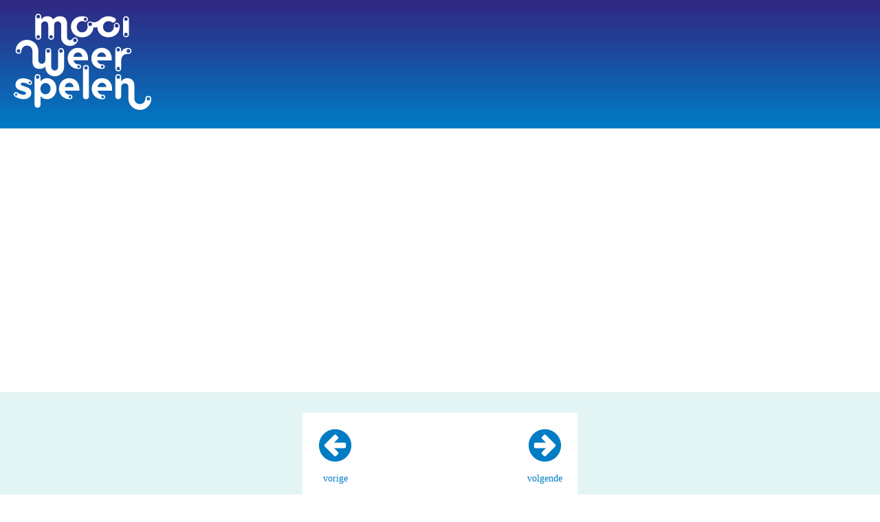

--- FILE ---
content_type: text/html; charset=UTF-8
request_url: https://mooiweerspelen.nl/programma/
body_size: 15349
content:
<!DOCTYPE html><html lang="nl-NL" ><head><script data-no-optimize="1">var litespeed_docref=sessionStorage.getItem("litespeed_docref");litespeed_docref&&(Object.defineProperty(document,"referrer",{get:function(){return litespeed_docref}}),sessionStorage.removeItem("litespeed_docref"));</script> <meta charset="UTF-8"><meta name="viewport" content="width=device-width, initial-scale=1.0"><link rel="preload" as="style" href="https://fonts.googleapis.com/css?family=Open+Sans:100,200,300,400,500,600,700,800,900|Source+Sans+Pro:100,200,300,400,500,600,700,800,900" ><meta name='robots' content='index, follow, max-image-preview:large, max-snippet:-1, max-video-preview:-1' /><title>Programma - Mooi Weer Spelen</title><link rel="canonical" href="https://mooiweerspelen.nl/programma/" /><meta property="og:locale" content="nl_NL" /><meta property="og:type" content="article" /><meta property="og:title" content="Programma - Mooi Weer Spelen" /><meta property="og:url" content="https://mooiweerspelen.nl/programma/" /><meta property="og:site_name" content="Mooi Weer Spelen" /><meta property="article:modified_time" content="2024-03-19T13:46:48+00:00" /><meta property="og:image" content="https://mooiweerspelen.nl/wp-content/uploads/2021/08/social-share.png" /><meta property="og:image:width" content="1200" /><meta property="og:image:height" content="630" /><meta property="og:image:type" content="image/png" /><meta name="twitter:card" content="summary_large_image" /> <script type="application/ld+json" class="yoast-schema-graph">{"@context":"https://schema.org","@graph":[{"@type":"WebPage","@id":"https://mooiweerspelen.nl/programma/","url":"https://mooiweerspelen.nl/programma/","name":"Programma - Mooi Weer Spelen","isPartOf":{"@id":"https://mooiweerspelen.nl/#website"},"datePublished":"2020-09-20T17:02:37+00:00","dateModified":"2024-03-19T13:46:48+00:00","breadcrumb":{"@id":"https://mooiweerspelen.nl/programma/#breadcrumb"},"inLanguage":"nl-NL","potentialAction":[{"@type":"ReadAction","target":["https://mooiweerspelen.nl/programma/"]}]},{"@type":"BreadcrumbList","@id":"https://mooiweerspelen.nl/programma/#breadcrumb","itemListElement":[{"@type":"ListItem","position":1,"name":"Home","item":"https://mooiweerspelen.nl/"},{"@type":"ListItem","position":2,"name":"Programma"}]},{"@type":"WebSite","@id":"https://mooiweerspelen.nl/#website","url":"https://mooiweerspelen.nl/","name":"Mooi Weer Spelen","description":"","potentialAction":[{"@type":"SearchAction","target":{"@type":"EntryPoint","urlTemplate":"https://mooiweerspelen.nl/?s={search_term_string}"},"query-input":{"@type":"PropertyValueSpecification","valueRequired":true,"valueName":"search_term_string"}}],"inLanguage":"nl-NL"}]}</script> <link rel="alternate" title="oEmbed (JSON)" type="application/json+oembed" href="https://mooiweerspelen.nl/wp-json/oembed/1.0/embed?url=https%3A%2F%2Fmooiweerspelen.nl%2Fprogramma%2F" /><link rel="alternate" title="oEmbed (XML)" type="text/xml+oembed" href="https://mooiweerspelen.nl/wp-json/oembed/1.0/embed?url=https%3A%2F%2Fmooiweerspelen.nl%2Fprogramma%2F&#038;format=xml" /><style id='wp-img-auto-sizes-contain-inline-css' type='text/css'>img:is([sizes=auto i],[sizes^="auto," i]){contain-intrinsic-size:3000px 1500px}
/*# sourceURL=wp-img-auto-sizes-contain-inline-css */</style><style id="litespeed-ccss">:root{--wp--preset--font-size--normal:16px;--wp--preset--font-size--huge:42px}:root{--wp--preset--aspect-ratio--square:1;--wp--preset--aspect-ratio--4-3:4/3;--wp--preset--aspect-ratio--3-4:3/4;--wp--preset--aspect-ratio--3-2:3/2;--wp--preset--aspect-ratio--2-3:2/3;--wp--preset--aspect-ratio--16-9:16/9;--wp--preset--aspect-ratio--9-16:9/16;--wp--preset--color--black:#000000;--wp--preset--color--cyan-bluish-gray:#abb8c3;--wp--preset--color--white:#ffffff;--wp--preset--color--pale-pink:#f78da7;--wp--preset--color--vivid-red:#cf2e2e;--wp--preset--color--luminous-vivid-orange:#ff6900;--wp--preset--color--luminous-vivid-amber:#fcb900;--wp--preset--color--light-green-cyan:#7bdcb5;--wp--preset--color--vivid-green-cyan:#00d084;--wp--preset--color--pale-cyan-blue:#8ed1fc;--wp--preset--color--vivid-cyan-blue:#0693e3;--wp--preset--color--vivid-purple:#9b51e0;--wp--preset--gradient--vivid-cyan-blue-to-vivid-purple:linear-gradient(135deg,rgba(6,147,227,1) 0%,rgb(155,81,224) 100%);--wp--preset--gradient--light-green-cyan-to-vivid-green-cyan:linear-gradient(135deg,rgb(122,220,180) 0%,rgb(0,208,130) 100%);--wp--preset--gradient--luminous-vivid-amber-to-luminous-vivid-orange:linear-gradient(135deg,rgba(252,185,0,1) 0%,rgba(255,105,0,1) 100%);--wp--preset--gradient--luminous-vivid-orange-to-vivid-red:linear-gradient(135deg,rgba(255,105,0,1) 0%,rgb(207,46,46) 100%);--wp--preset--gradient--very-light-gray-to-cyan-bluish-gray:linear-gradient(135deg,rgb(238,238,238) 0%,rgb(169,184,195) 100%);--wp--preset--gradient--cool-to-warm-spectrum:linear-gradient(135deg,rgb(74,234,220) 0%,rgb(151,120,209) 20%,rgb(207,42,186) 40%,rgb(238,44,130) 60%,rgb(251,105,98) 80%,rgb(254,248,76) 100%);--wp--preset--gradient--blush-light-purple:linear-gradient(135deg,rgb(255,206,236) 0%,rgb(152,150,240) 100%);--wp--preset--gradient--blush-bordeaux:linear-gradient(135deg,rgb(254,205,165) 0%,rgb(254,45,45) 50%,rgb(107,0,62) 100%);--wp--preset--gradient--luminous-dusk:linear-gradient(135deg,rgb(255,203,112) 0%,rgb(199,81,192) 50%,rgb(65,88,208) 100%);--wp--preset--gradient--pale-ocean:linear-gradient(135deg,rgb(255,245,203) 0%,rgb(182,227,212) 50%,rgb(51,167,181) 100%);--wp--preset--gradient--electric-grass:linear-gradient(135deg,rgb(202,248,128) 0%,rgb(113,206,126) 100%);--wp--preset--gradient--midnight:linear-gradient(135deg,rgb(2,3,129) 0%,rgb(40,116,252) 100%);--wp--preset--font-size--small:13px;--wp--preset--font-size--medium:20px;--wp--preset--font-size--large:36px;--wp--preset--font-size--x-large:42px;--wp--preset--spacing--20:0.44rem;--wp--preset--spacing--30:0.67rem;--wp--preset--spacing--40:1rem;--wp--preset--spacing--50:1.5rem;--wp--preset--spacing--60:2.25rem;--wp--preset--spacing--70:3.38rem;--wp--preset--spacing--80:5.06rem;--wp--preset--shadow--natural:6px 6px 9px rgba(0, 0, 0, 0.2);--wp--preset--shadow--deep:12px 12px 50px rgba(0, 0, 0, 0.4);--wp--preset--shadow--sharp:6px 6px 0px rgba(0, 0, 0, 0.2);--wp--preset--shadow--outlined:6px 6px 0px -3px rgba(255, 255, 255, 1), 6px 6px rgba(0, 0, 0, 1);--wp--preset--shadow--crisp:6px 6px 0px rgba(0, 0, 0, 1)}html{line-height:1.15;-ms-text-size-adjust:100%;-webkit-text-size-adjust:100%}body{margin:0}section{display:block}a{background-color:#fff0;-webkit-text-decoration-skip:objects}svg:not(:root){overflow:hidden}::-webkit-file-upload-button{-webkit-appearance:button;font:inherit}html{box-sizing:border-box}body{font-size:16px;color:rgb(64 64 64)}*,::after,::before{box-sizing:inherit}.ct-section-inner-wrap{margin-left:auto;margin-right:auto;height:100%;min-height:inherit}div.ct-fancy-icon{display:inline-flex;border-radius:50%}.ct-fancy-icon>svg{fill:currentColor}#voorstellingTekst{margin-top:3rem}.modal{display:none;position:fixed;z-index:10000;left:0;top:0;width:100%;height:100%;overflow:auto;background-color:#000;background-color:rgb(0 0 0/.4)}.modal-content{background-color:#fefefe;margin:15%auto;padding:20px;border:1px solid #888;width:80%}#section-1-9>.ct-section-inner-wrap{max-width:100%;padding-top:0;padding-right:0;padding-bottom:0;padding-left:0}#holder_header_mobile{width:100%;flex-direction:unset;display:none}@media (max-width:479px){#holder_header_mobile{display:block;flex-direction:unset}}#section-167-180>.ct-section-inner-wrap{max-width:100%;padding-top:0;padding-right:0;padding-bottom:0;padding-left:0}#section-167-180{background-image:linear-gradient(#312681,#007cc5)}#section-164-180>.ct-section-inner-wrap{max-width:100%;padding-top:0;padding-right:0;padding-bottom:0;padding-left:0;align-items:center}#section-164-180{text-align:center}#section-151-180>.ct-section-inner-wrap{padding-top:30px;align-items:center}#section-151-180{text-align:center;background-color:#e3f4f4}#div_block-165-180{width:100%;height:0;padding-bottom:30%;position:relative}#holder{width:100%;height:100%;position:absolute;top:0;left:0}#div_block-172-180{width:33.33%;align-items:flex-start;text-align:center}#div_block-176-180{width:33.33%;align-items:center;text-align:center}#div_block-177-180{width:33.34%;align-items:flex-end;text-align:right}#voorstellingTekst{width:100%;text-align:left;align-items:center;align-content:center;max-width:400px;margin-top:0;background-color:#fff;padding-top:20px;padding-left:20px;padding-right:20px;padding-bottom:20px}#div_block-64-180{width:33.33%;align-items:flex-start;text-align:center}#div_block-65-180{width:33.33%;align-items:center;text-align:center}#div_block-66-180{width:33.34%;align-items:flex-end;text-align:right}#divFilter{width:100%;align-items:center;text-align:center;flex-direction:unset;display:none;align-self:center}#divFilterMenuContainer{align-items:center;text-align:left}#divFilterMenu{align-items:flex-start;text-align:left}#div_block-42-180{align-items:center;text-align:center}#divLoader{width:100%;align-items:center;text-align:center;flex-direction:unset;display:none}@media (max-width:991px){#div_block-165-180{padding-bottom:40%}}@media (max-width:767px){#div_block-165-180{padding-bottom:50%}}@media (max-width:479px){#div_block-165-180{padding-bottom:100%}}#new_columns-171-180{margin-bottom:0;padding-bottom:0;max-width:400px;background-color:#fff}#new_columns-63-180{margin-bottom:0;padding-bottom:0;max-width:400px;background-color:#fff}#div_block-170-180{width:100%;max-width:200px;padding-top:0;margin-top:20px;margin-left:20px;margin-right:20px;margin-bottom:20px}#knop_volgende_above{margin-right:0}#knopVolgende{margin-right:0}#knopFilterToepassen{background-color:#007cc5;border:1px solid #007cc5;color:#fff}#knopFilterToepassen{margin-top:10px;margin-bottom:50px}#code_block-169-180{width:100%}#shortcode-104-180{width:100%;max-width:400px}.ct-section{width:100%;background-size:cover;background-repeat:repeat}.ct-section>.ct-section-inner-wrap{display:flex;flex-direction:column;align-items:flex-start}.ct-div-block{display:flex;flex-wrap:nowrap;flex-direction:column;align-items:flex-start}.ct-new-columns{display:flex;width:100%;flex-direction:row;align-items:stretch;justify-content:center;flex-wrap:wrap}.ct-link{display:flex;flex-wrap:wrap;text-align:center;text-decoration:none;flex-direction:column;align-items:center;justify-content:center}.ct-link-button{display:inline-block;text-align:center;text-decoration:none}.ct-link-button{background-color:#1e73be;border:1px solid #1e73be;color:#fff;padding:10px 16px}.ct-fancy-icon>svg{width:55px;height:55px}.ct-inner-content{width:100%}@media screen and (-ms-high-contrast:active),(-ms-high-contrast:none){.ct-div-block,.ct-text-block{max-width:100%}body *{min-height:1px}}.ct-section-inner-wrap{max-width:1120px}body{font-family:"Open Sans"}body{line-height:1.6;font-size:16px;font-weight:400;color:#404040}a{color:#007cc5;text-decoration:underline}.ct-link{text-decoration:}.ct-link-button{border-radius:3px}.ct-section-inner-wrap{padding-top:75px;padding-right:20px;padding-bottom:75px;padding-left:20px}.ct-new-columns>.ct-div-block{padding-top:20px;padding-right:20px;padding-bottom:20px;padding-left:20px}.iconOndertitel{margin-top:10px;font-size:14px}</style><link rel="preload" data-asynced="1" data-optimized="2" as="style" onload="this.onload=null;this.rel='stylesheet'" href="https://mooiweerspelen.nl/wp-content/litespeed/ucss/50f79683c00d0ffe1bbaa54117af0bdf.css?ver=c03f3" /><script data-optimized="1" type="litespeed/javascript" data-src="https://mooiweerspelen.nl/wp-content/plugins/litespeed-cache/assets/js/css_async.min.js"></script> <style id='global-styles-inline-css' type='text/css'>:root{--wp--preset--aspect-ratio--square: 1;--wp--preset--aspect-ratio--4-3: 4/3;--wp--preset--aspect-ratio--3-4: 3/4;--wp--preset--aspect-ratio--3-2: 3/2;--wp--preset--aspect-ratio--2-3: 2/3;--wp--preset--aspect-ratio--16-9: 16/9;--wp--preset--aspect-ratio--9-16: 9/16;--wp--preset--color--black: #000000;--wp--preset--color--cyan-bluish-gray: #abb8c3;--wp--preset--color--white: #ffffff;--wp--preset--color--pale-pink: #f78da7;--wp--preset--color--vivid-red: #cf2e2e;--wp--preset--color--luminous-vivid-orange: #ff6900;--wp--preset--color--luminous-vivid-amber: #fcb900;--wp--preset--color--light-green-cyan: #7bdcb5;--wp--preset--color--vivid-green-cyan: #00d084;--wp--preset--color--pale-cyan-blue: #8ed1fc;--wp--preset--color--vivid-cyan-blue: #0693e3;--wp--preset--color--vivid-purple: #9b51e0;--wp--preset--gradient--vivid-cyan-blue-to-vivid-purple: linear-gradient(135deg,rgb(6,147,227) 0%,rgb(155,81,224) 100%);--wp--preset--gradient--light-green-cyan-to-vivid-green-cyan: linear-gradient(135deg,rgb(122,220,180) 0%,rgb(0,208,130) 100%);--wp--preset--gradient--luminous-vivid-amber-to-luminous-vivid-orange: linear-gradient(135deg,rgb(252,185,0) 0%,rgb(255,105,0) 100%);--wp--preset--gradient--luminous-vivid-orange-to-vivid-red: linear-gradient(135deg,rgb(255,105,0) 0%,rgb(207,46,46) 100%);--wp--preset--gradient--very-light-gray-to-cyan-bluish-gray: linear-gradient(135deg,rgb(238,238,238) 0%,rgb(169,184,195) 100%);--wp--preset--gradient--cool-to-warm-spectrum: linear-gradient(135deg,rgb(74,234,220) 0%,rgb(151,120,209) 20%,rgb(207,42,186) 40%,rgb(238,44,130) 60%,rgb(251,105,98) 80%,rgb(254,248,76) 100%);--wp--preset--gradient--blush-light-purple: linear-gradient(135deg,rgb(255,206,236) 0%,rgb(152,150,240) 100%);--wp--preset--gradient--blush-bordeaux: linear-gradient(135deg,rgb(254,205,165) 0%,rgb(254,45,45) 50%,rgb(107,0,62) 100%);--wp--preset--gradient--luminous-dusk: linear-gradient(135deg,rgb(255,203,112) 0%,rgb(199,81,192) 50%,rgb(65,88,208) 100%);--wp--preset--gradient--pale-ocean: linear-gradient(135deg,rgb(255,245,203) 0%,rgb(182,227,212) 50%,rgb(51,167,181) 100%);--wp--preset--gradient--electric-grass: linear-gradient(135deg,rgb(202,248,128) 0%,rgb(113,206,126) 100%);--wp--preset--gradient--midnight: linear-gradient(135deg,rgb(2,3,129) 0%,rgb(40,116,252) 100%);--wp--preset--font-size--small: 13px;--wp--preset--font-size--medium: 20px;--wp--preset--font-size--large: 36px;--wp--preset--font-size--x-large: 42px;--wp--preset--spacing--20: 0.44rem;--wp--preset--spacing--30: 0.67rem;--wp--preset--spacing--40: 1rem;--wp--preset--spacing--50: 1.5rem;--wp--preset--spacing--60: 2.25rem;--wp--preset--spacing--70: 3.38rem;--wp--preset--spacing--80: 5.06rem;--wp--preset--shadow--natural: 6px 6px 9px rgba(0, 0, 0, 0.2);--wp--preset--shadow--deep: 12px 12px 50px rgba(0, 0, 0, 0.4);--wp--preset--shadow--sharp: 6px 6px 0px rgba(0, 0, 0, 0.2);--wp--preset--shadow--outlined: 6px 6px 0px -3px rgb(255, 255, 255), 6px 6px rgb(0, 0, 0);--wp--preset--shadow--crisp: 6px 6px 0px rgb(0, 0, 0);}:where(.is-layout-flex){gap: 0.5em;}:where(.is-layout-grid){gap: 0.5em;}body .is-layout-flex{display: flex;}.is-layout-flex{flex-wrap: wrap;align-items: center;}.is-layout-flex > :is(*, div){margin: 0;}body .is-layout-grid{display: grid;}.is-layout-grid > :is(*, div){margin: 0;}:where(.wp-block-columns.is-layout-flex){gap: 2em;}:where(.wp-block-columns.is-layout-grid){gap: 2em;}:where(.wp-block-post-template.is-layout-flex){gap: 1.25em;}:where(.wp-block-post-template.is-layout-grid){gap: 1.25em;}.has-black-color{color: var(--wp--preset--color--black) !important;}.has-cyan-bluish-gray-color{color: var(--wp--preset--color--cyan-bluish-gray) !important;}.has-white-color{color: var(--wp--preset--color--white) !important;}.has-pale-pink-color{color: var(--wp--preset--color--pale-pink) !important;}.has-vivid-red-color{color: var(--wp--preset--color--vivid-red) !important;}.has-luminous-vivid-orange-color{color: var(--wp--preset--color--luminous-vivid-orange) !important;}.has-luminous-vivid-amber-color{color: var(--wp--preset--color--luminous-vivid-amber) !important;}.has-light-green-cyan-color{color: var(--wp--preset--color--light-green-cyan) !important;}.has-vivid-green-cyan-color{color: var(--wp--preset--color--vivid-green-cyan) !important;}.has-pale-cyan-blue-color{color: var(--wp--preset--color--pale-cyan-blue) !important;}.has-vivid-cyan-blue-color{color: var(--wp--preset--color--vivid-cyan-blue) !important;}.has-vivid-purple-color{color: var(--wp--preset--color--vivid-purple) !important;}.has-black-background-color{background-color: var(--wp--preset--color--black) !important;}.has-cyan-bluish-gray-background-color{background-color: var(--wp--preset--color--cyan-bluish-gray) !important;}.has-white-background-color{background-color: var(--wp--preset--color--white) !important;}.has-pale-pink-background-color{background-color: var(--wp--preset--color--pale-pink) !important;}.has-vivid-red-background-color{background-color: var(--wp--preset--color--vivid-red) !important;}.has-luminous-vivid-orange-background-color{background-color: var(--wp--preset--color--luminous-vivid-orange) !important;}.has-luminous-vivid-amber-background-color{background-color: var(--wp--preset--color--luminous-vivid-amber) !important;}.has-light-green-cyan-background-color{background-color: var(--wp--preset--color--light-green-cyan) !important;}.has-vivid-green-cyan-background-color{background-color: var(--wp--preset--color--vivid-green-cyan) !important;}.has-pale-cyan-blue-background-color{background-color: var(--wp--preset--color--pale-cyan-blue) !important;}.has-vivid-cyan-blue-background-color{background-color: var(--wp--preset--color--vivid-cyan-blue) !important;}.has-vivid-purple-background-color{background-color: var(--wp--preset--color--vivid-purple) !important;}.has-black-border-color{border-color: var(--wp--preset--color--black) !important;}.has-cyan-bluish-gray-border-color{border-color: var(--wp--preset--color--cyan-bluish-gray) !important;}.has-white-border-color{border-color: var(--wp--preset--color--white) !important;}.has-pale-pink-border-color{border-color: var(--wp--preset--color--pale-pink) !important;}.has-vivid-red-border-color{border-color: var(--wp--preset--color--vivid-red) !important;}.has-luminous-vivid-orange-border-color{border-color: var(--wp--preset--color--luminous-vivid-orange) !important;}.has-luminous-vivid-amber-border-color{border-color: var(--wp--preset--color--luminous-vivid-amber) !important;}.has-light-green-cyan-border-color{border-color: var(--wp--preset--color--light-green-cyan) !important;}.has-vivid-green-cyan-border-color{border-color: var(--wp--preset--color--vivid-green-cyan) !important;}.has-pale-cyan-blue-border-color{border-color: var(--wp--preset--color--pale-cyan-blue) !important;}.has-vivid-cyan-blue-border-color{border-color: var(--wp--preset--color--vivid-cyan-blue) !important;}.has-vivid-purple-border-color{border-color: var(--wp--preset--color--vivid-purple) !important;}.has-vivid-cyan-blue-to-vivid-purple-gradient-background{background: var(--wp--preset--gradient--vivid-cyan-blue-to-vivid-purple) !important;}.has-light-green-cyan-to-vivid-green-cyan-gradient-background{background: var(--wp--preset--gradient--light-green-cyan-to-vivid-green-cyan) !important;}.has-luminous-vivid-amber-to-luminous-vivid-orange-gradient-background{background: var(--wp--preset--gradient--luminous-vivid-amber-to-luminous-vivid-orange) !important;}.has-luminous-vivid-orange-to-vivid-red-gradient-background{background: var(--wp--preset--gradient--luminous-vivid-orange-to-vivid-red) !important;}.has-very-light-gray-to-cyan-bluish-gray-gradient-background{background: var(--wp--preset--gradient--very-light-gray-to-cyan-bluish-gray) !important;}.has-cool-to-warm-spectrum-gradient-background{background: var(--wp--preset--gradient--cool-to-warm-spectrum) !important;}.has-blush-light-purple-gradient-background{background: var(--wp--preset--gradient--blush-light-purple) !important;}.has-blush-bordeaux-gradient-background{background: var(--wp--preset--gradient--blush-bordeaux) !important;}.has-luminous-dusk-gradient-background{background: var(--wp--preset--gradient--luminous-dusk) !important;}.has-pale-ocean-gradient-background{background: var(--wp--preset--gradient--pale-ocean) !important;}.has-electric-grass-gradient-background{background: var(--wp--preset--gradient--electric-grass) !important;}.has-midnight-gradient-background{background: var(--wp--preset--gradient--midnight) !important;}.has-small-font-size{font-size: var(--wp--preset--font-size--small) !important;}.has-medium-font-size{font-size: var(--wp--preset--font-size--medium) !important;}.has-large-font-size{font-size: var(--wp--preset--font-size--large) !important;}.has-x-large-font-size{font-size: var(--wp--preset--font-size--x-large) !important;}
/*# sourceURL=global-styles-inline-css */</style><style id='classic-theme-styles-inline-css' type='text/css'>/*! This file is auto-generated */
.wp-block-button__link{color:#fff;background-color:#32373c;border-radius:9999px;box-shadow:none;text-decoration:none;padding:calc(.667em + 2px) calc(1.333em + 2px);font-size:1.125em}.wp-block-file__button{background:#32373c;color:#fff;text-decoration:none}
/*# sourceURL=/wp-includes/css/classic-themes.min.css */</style> <script type="litespeed/javascript" data-src="https://mooiweerspelen.nl/wp-includes/js/jquery/jquery.min.js" id="jquery-core-js"></script> <link rel="https://api.w.org/" href="https://mooiweerspelen.nl/wp-json/" /><link rel="alternate" title="JSON" type="application/json" href="https://mooiweerspelen.nl/wp-json/wp/v2/pages/180" /><link rel="EditURI" type="application/rsd+xml" title="RSD" href="https://mooiweerspelen.nl/xmlrpc.php?rsd" /><meta name="generator" content="WordPress 6.9" /><link rel='shortlink' href='https://mooiweerspelen.nl/?p=180' /><link rel="icon" href="https://mooiweerspelen.nl/wp-content/uploads/2021/08/favicon.png" sizes="32x32" /><link rel="icon" href="https://mooiweerspelen.nl/wp-content/uploads/2021/08/favicon.png" sizes="192x192" /><link rel="apple-touch-icon" href="https://mooiweerspelen.nl/wp-content/uploads/2021/08/favicon.png" /><meta name="msapplication-TileImage" content="https://mooiweerspelen.nl/wp-content/uploads/2021/08/favicon.png" /></head><body class="wp-singular page-template-default page page-id-180 wp-theme-oxygen-is-not-a-theme  wp-embed-responsive oxygen-body" ><section id="section-1-9" class=" ct-section" ><div class="ct-section-inner-wrap"><div id="holder_header_mobile" class="ct-div-block" ></div></div></section><div id='inner_content-4-9' class='ct-inner-content'><section id="section-167-180" class=" ct-section" ><div class="ct-section-inner-wrap"><a id="div_block-170-180" class="ct-link" href="http://mooiweerspelen.nl"   ><div id="code_block-169-180" class="ct-code-block" ><svg xmlns="http://www.w3.org/2000/svg" viewBox="0 0 830.55 582.76">
<g id="Laag_2" data-name="Laag 2">
<path id="logo" d="M148,157.57a17.61,17.61,0,0,0,17.8-17.41h0V71.7c0-16.5,8.19-25,21.54-25s20.85,8.47,20.85,25v68.46a17.8,17.8,0,0,0,35.6,0h0V71.7c0-16.5,8.2-25,21.54-25s20.85,8.47,20.85,25v71.22h0c0,28.76,23.93,52.17,53.35,52.17a53.89,53.89,0,0,0,45.06-24.29c.26-.38.51-.77.75-1.16l.18-.28h0a17,17,0,0,0,2.29-8.52A17.61,17.61,0,0,0,370,143.43a17.85,17.85,0,0,0-15.14,8.27h0a17.83,17.83,0,0,1-33.07-8.78l0-82.68c0-29.55-15.92-45.12-42.38-45.12-17.1,0-30.22,6.87-41.22,19.47-6.55-12.37-19-19.47-35.36-19.47-18,0-28.81,9.39-37,19.7V17.41a17.8,17.8,0,0,0-35.6,0h0V140.17A17.61,17.61,0,0,0,148,157.57ZM370,150a10.83,10.83,0,1,1-11.07,10.83A11,11,0,0,1,370,150Zm-144-20.3a10.46,10.46,0,1,1-10.69,10.46A10.58,10.58,0,0,1,226,129.71ZM137.31,17.41a10.69,10.69,0,0,1,21.38,0h0a10.69,10.69,0,0,1-21.38,0h0ZM148,129.71a10.46,10.46,0,1,1-10.69,10.45A10.59,10.59,0,0,1,148,129.71Zm530.21,13.2A17.62,17.62,0,0,0,696,125.48V32.55a17.8,17.8,0,0,0-35.6,0v92.93A17.62,17.62,0,0,0,678.21,142.91Zm0-120.84a10.48,10.48,0,1,1-10.69,10.48A10.59,10.59,0,0,1,678.21,22.07Zm0,92.92a10.49,10.49,0,1,1-10.69,10.49A10.61,10.61,0,0,1,678.21,115Zm-185-32.1a40.34,40.34,0,0,0,11-2.91c.52,34.83,29.37,62.94,68.12,62.94S640,114.75,640,79.48V79a62.18,62.18,0,0,0-.63-8.79h0a16.93,16.93,0,0,0-5.61-10.53A17.78,17.78,0,0,0,609,60.94a16.82,16.82,0,0,0-4.32,14c.11,1.18.2,2.37.2,3.58V79c0,18.09-13.35,33.89-33,33.89-20.37,0-32.55-15.34-32.55-33.44V79c0-18.09,13.35-33.9,33-33.9,8.74,0,15.06,3.35,19.85,6.23h0a16.14,16.14,0,0,0,19.94-2.91A15.29,15.29,0,0,0,611,26.5a15.76,15.76,0,0,0-3.48-2.32v0a73.52,73.52,0,0,0-35.65-9c-19.36,0-36.21,7-48.26,18.35h0c-25.75,23.78-42,19.32-56.38,14.41v0a17.26,17.26,0,0,0-20.47,6.6,16.43,16.43,0,0,0-2.08,13.63h0a38.08,38.08,0,0,1,1.45,10.43V79c0,18.09-13.35,33.89-33,33.89-20.38,0-32.55-15.34-32.55-33.44V79c0-18.09,13.35-33.9,33-33.9a36.29,36.29,0,0,1,13.17,2.54h0a15.75,15.75,0,0,0,18.65-6,15,15,0,0,0-4.66-21,15.79,15.79,0,0,0-4.06-1.81h0a74.53,74.53,0,0,0-23.57-3.75c-38.87,0-67.68,28.17-67.68,63.44V79c0,35.27,29,63.9,68.15,63.9,37.67,0,65.89-26.46,67.6-60.19A39.56,39.56,0,0,0,493.22,82.89ZM622,61.25a11.17,11.17,0,1,1-11.42,11.17A11.3,11.3,0,0,1,622,61.25Zm-189.67-37a9.25,9.25,0,1,1-9.46,9.24A9.34,9.34,0,0,1,432.36,24.22Zm28.9,50.24a10.86,10.86,0,1,1,11.1-10.86A11,11,0,0,1,461.26,74.46ZM191.06,320.69v3.44c0,30.41,25.3,55.15,56.39,55.15s56.39-24.74,56.39-55.15V225.89h0a17.85,17.85,0,0,0-35.7,0,.13.13,0,0,1,0,.06v98.19a20.71,20.71,0,0,1-41.4,0V225.89h0a17.89,17.89,0,0,0-35.77,0v.05h0v52c0,16.5-8.2,25-21.54,25s-20.85-8.47-20.85-25V225.54h0c0-37.13-30.89-67.34-68.86-67.34s-68.83,30.18-68.86,67.3v0h0A17.65,17.65,0,0,0,28.7,243a17.65,17.65,0,0,0,17.84-17.45v0c0-17.87,14.89-32.4,33.17-32.4s33.17,14.55,33.17,32.44L113,289.4c0,29.55,15.92,45.12,42.38,45.12A50.7,50.7,0,0,0,191.06,320.69ZM286,215.36a10.52,10.52,0,1,1-10.76,10.52A10.65,10.65,0,0,1,286,215.36Zm-77.16-.05A10.56,10.56,0,1,1,198,225.86,10.68,10.68,0,0,1,208.83,215.31ZM28.7,236a10.49,10.49,0,1,1,10.73-10.49A10.62,10.62,0,0,1,28.7,236Zm363.11,70.55h-.05c-15.93,0-27.17-8.25-30.68-24.05h87.35c.24-3.21.47-6.41.47-9.16,0-34.81-19.2-66.65-61.12-66.64-36.54,0-62.06,28.85-62.06,63.89v.46c0,37.56,28.64,63.44,66.34,63.44v0a14,14,0,1,0-.25-27.92Zm-4-71.91c15,0,24.35,10.53,26.46,26.1H360.61C363.42,245,373,234.65,387.78,234.65Zm4.12,93.88a8,8,0,1,1,8.18-8A8.11,8.11,0,0,1,391.9,328.53Zm143,6v0a14,14,0,1,0-.25-27.91h0c-15.92,0-27.17-8.25-30.68-24.05h87.35c.24-3.2.47-6.41.47-9.16,0-34.81-19.2-66.64-61.12-66.64-36.54,0-62.06,28.85-62.06,63.89v.46C468.57,308.62,497.2,334.49,534.91,334.5Zm-.16-22a8,8,0,1,1-8.19,8A8.11,8.11,0,0,1,534.75,312.51Zm-4.12-77.87c15,0,24.35,10.54,26.46,26.11H503.46C506.27,245,515.87,234.64,530.63,234.64Zm100.7,115.08a17.6,17.6,0,0,0,17.8-17.4h0V287c0-29.32,14.52-43.29,38.17-43.29l5.58,0a18.24,18.24,0,1,0,0-36.48c-24.5,0-36.49,10.13-43.75,27.07v-16a17.8,17.8,0,0,0-35.6,0h0V332.31A17.6,17.6,0,0,0,631.33,349.72Zm61.56-135.55a11.29,11.29,0,1,1-11.55,11.29A11.43,11.43,0,0,1,692.89,214.17Zm-61.56,128.6A10.46,10.46,0,1,1,642,332.32,10.58,10.58,0,0,1,631.33,342.77Zm0-135a10.45,10.45,0,1,1-10.69,10.45A10.59,10.59,0,0,1,631.34,207.79ZM4.19,499.44c.21.2.42.38.64.57l-.68-.5Zm15.18-22.83,1.17.8a12.72,12.72,0,0,0-1.31-.58ZM335.31,390.5c-36.54,0-62.06,28.86-62.06,63.9v.45c0,37.56,28.63,63.44,66.34,63.44v0a14,14,0,1,0-.26-27.91h0c-15.93,0-27.17-8.25-30.68-24.05H396c.24-3.21.47-6.41.47-9.17C396.43,422.33,377.23,390.5,335.31,390.5Zm4.12,106a8,8,0,1,1-8.19,8A8.11,8.11,0,0,1,339.43,496.53Zm-31.29-52c2.81-15.8,12.41-26.11,27.17-26.11,15,0,24.35,10.53,26.46,26.11ZM200.73,390.37c-18.5,0-30.44,8.47-39.1,19.92,0-1.07,0-6.17,0-26.8a17.8,17.8,0,0,0-35.6,0h0V552.06a17.8,17.8,0,0,0,35.59,0h0V499.39c8.43,9.85,20.14,18.32,39.11,18.32,29.74,0,57.14-22.45,57.14-63.44v-.46C257.87,412.82,230,390.37,200.73,390.37Zm-56.89,3.95a10.48,10.48,0,1,1,10.69-10.48A10.59,10.59,0,0,1,143.84,394.32Zm78.44,59.95c0,20.61-14.06,33.89-30.68,33.89s-30.45-13.51-30.45-33.89v-.46c0-20.38,13.82-33.9,30.45-33.9s30.67,13.52,30.68,33.9Zm608.27,61.15a17.85,17.85,0,0,0-35.69,0v0c0,17.86-14.89,32.39-33.16,32.39h0c-18.3,0-33.18-14.55-33.18-32.43V436c0-28.17-15.7-45.58-42.63-45.58-18,0-28.57,9.39-36.76,19.7V383.49h0a17.8,17.8,0,0,0-35.6,0h0V500.13h0a17.8,17.8,0,0,0,35.6,0V446.94c0-16.49,8.66-25,22.24-25s21.55,8.47,21.55,25v68.48h-.1c0,37.13,30.89,67.34,68.86,67.34h0c37.95,0,68.83-30.19,68.85-67.3v0h0ZM631.34,394.32A10.48,10.48,0,1,1,642,383.84,10.59,10.59,0,0,1,631.34,394.32ZM812.7,525.93a10.49,10.49,0,1,1,10.73-10.49A10.64,10.64,0,0,1,812.7,525.93ZM56.37,390.83c-25.29,0-45.9,14-45.9,38.93v.46c0,23.82,19.91,31.83,37.47,36.87,13.82,4.13,26,6.64,26,14.2v.46c0,5.5-4.68,9.16-15,9.16-22.72,0-36.4-15.4-44.86-15.39A13.92,13.92,0,0,0,0,489.29a13.67,13.67,0,0,0,6.5,11.59C5.22,500.1,28.79,517.71,58,517.71c27.16,0,48-12.37,48-39.62v-.46c0-22.45-20.38-30.69-37.94-36.42-13.58-4.58-25.52-7.78-25.52-14.65v-.46c0-4.81,4.45-8.47,13.11-8.47,18.17,0,32.82,13.24,40.93,13.24a13.94,13.94,0,0,0,14.09-13.77C110.69,400.86,73.74,390.83,56.37,390.83ZM14.09,496.47a6.83,6.83,0,1,1,7-6.83A6.92,6.92,0,0,1,14.09,496.47ZM96.6,424.28a6.83,6.83,0,1,1,7-6.83A6.92,6.92,0,0,1,96.6,424.28Zm357.45-96.45a17.8,17.8,0,0,0-35.59,0V500.5h0a17.8,17.8,0,0,0,35.59,0h0V327.83Zm-17.8,10.82A10.47,10.47,0,1,1,447,328.18,10.6,10.6,0,0,1,436.25,338.65Zm96.86,51.85c-36.54,0-62.06,28.86-62.06,63.9v.45c0,37.56,28.64,63.44,66.34,63.44v0a14,14,0,1,0-.25-27.91h0c-15.93,0-27.17-8.25-30.68-24.05h87.35c.24-3.21.47-6.41.47-9.17C594.23,422.33,575,390.5,533.11,390.5Zm4.12,106a8,8,0,1,1-8.19,8A8.11,8.11,0,0,1,537.23,496.53Zm-31.29-52c2.81-15.8,12.41-26.11,27.17-26.11,15,0,24.35,10.53,26.46,26.11Z" fill="#fff"/>
</g>
</svg></div></a></div></section><section id="section-164-180" class=" ct-section" ><div class="ct-section-inner-wrap"><div id="div_block-165-180" class="ct-div-block" ><div id="holder" class="ct-div-block" ></div></div></div></section><section id="section-151-180" class=" ct-section" ><div class="ct-section-inner-wrap"><div id="new_columns-171-180" class="ct-new-columns" ><div id="div_block-172-180" class="ct-div-block" ><a id="knop_vorige_above" class="ct-link" href="#" target="_self"  ><div id="fancy_icon-174-180" class="ct-fancy-icon" ><svg id="svg-fancy_icon-174-180"><use xlink:href="#FontAwesomeicon-arrow-circle-left"></use></svg></div><div id="text_block-175-180" class="ct-text-block iconOndertitel" >vorige</div></a></div><div id="div_block-176-180" class="ct-div-block" ></div><div id="div_block-177-180" class="ct-div-block" ><a id="knop_volgende_above" class="ct-link" href="#" target="_self"  ><div id="fancy_icon-179-180" class="ct-fancy-icon" ><svg id="svg-fancy_icon-179-180"><use xlink:href="#FontAwesomeicon-arrow-circle-right"></use></svg></div><div id="text_block-180-180" class="ct-text-block iconOndertitel" >volgende</div></a></div></div><div id="voorstellingTekst" class="ct-div-block"  aria-live="polite"></div><div id="new_columns-63-180" class="ct-new-columns" ><div id="div_block-64-180" class="ct-div-block" ><a id="knopVorige" class="ct-link" href="#" target="_self"  ><div id="fancy_icon-72-180" class="ct-fancy-icon" ><svg id="svg-fancy_icon-72-180"><use xlink:href="#FontAwesomeicon-arrow-circle-left"></use></svg></div><div id="text_block-75-180" class="ct-text-block iconOndertitel" >vorige</div></a></div><div id="div_block-65-180" class="ct-div-block" ></div><div id="div_block-66-180" class="ct-div-block" ><a id="knopVolgende" class="ct-link" href="#" target="_self"  ><div id="fancy_icon-73-180" class="ct-fancy-icon" ><svg id="svg-fancy_icon-73-180"><use xlink:href="#FontAwesomeicon-arrow-circle-right"></use></svg></div><div id="text_block-79-180" class="ct-text-block iconOndertitel" >volgende</div></a></div></div></div></section><section id="section-2-180" class=" ct-section" ><div class="ct-section-inner-wrap"><div id="new_columns-3-180" class="ct-new-columns" ><div id="div_block-4-180" class="ct-div-block" ><div id="text_block-144-180" class="ct-text-block" >Klik op de kaart om erop in te zoomen.<br>Klik buiten de kaart om weer gewoon te kunnen scrollen.</div><div id="div_block-114-180" class="ct-div-block" ><div id="mapid" class="ct-div-block" ></div></div></div><div id="gg" class="ct-div-block" ><div id="new_columns-9-180" class="ct-new-columns" ><div id="div_block-10-180" class="ct-div-block" ><a id="knopTijd" class="ct-link" href="#" target="_self"  ><div id="fancy_icon-18-180" class="ct-fancy-icon" ><svg id="svg-fancy_icon-18-180"><use xlink:href="#FontAwesomeicon-clock-o"></use></svg></div><div id="text_block-21-180" class="ct-text-block iconOndertitel" >sorteer op tijd</div></a></div><div id="div_block-11-180" class="ct-div-block" ><a id="knopPlek" class="ct-link" href="#" target="_self"  ><div id="fancy_icon-19-180" class="ct-fancy-icon" ><svg id="svg-fancy_icon-19-180"><use xlink:href="#FontAwesomeicon-map-marker"></use></svg></div><div id="text_block-24-180" class="ct-text-block iconOndertitel" >sorteer op plek</div></a></div><div id="div_block-12-180" class="ct-div-block" ><a id="knopFilter" class="ct-link" href="#" target="_self"  ><div id="fancy_icon-20-180" class="ct-fancy-icon" ><svg id="svg-fancy_icon-20-180"><use xlink:href="#FontAwesomeicon-filter"></use></svg></div><div id="text_block-26-180" class="ct-text-block iconOndertitel" >filter genre</div></a></div></div><div id="divFilter" class="ct-div-block" ><div id="divFilterMenuContainer" class="ct-div-block" ><div id="divFilterMenu" class="ct-div-block" ></div></div><div id="div_block-42-180" class="ct-div-block" ><a id="knopFilterToepassen" class="ct-link-button " href="http://" target="_self"  >pas filter toe</a></div></div><div id="divBtnFilterWissen" class="ct-div-block" ><a id="knopFilterWissen" class="ct-link-button" href="http://" target="_self"  >wis filter</a></div><div id="infoDiv" class="ct-div-block" ></div></div></div><div id="divLoader" class="ct-div-block" ><div id="shortcode-104-180" class="ct-shortcode" >
<svg xmlns="http://www.w3.org/2000/svg" viewBox="0 0 400 300"><title>icons</title><g id="loader"><rect x="114" y="64" width="172" height="172" fill="#fff"/><path d="M200,206.5a56.5,56.5,0,1,1,47.7-86.8" fill="none" stroke="#007cc5" stroke-miterlimit="10" stroke-width="20"/><polygon points="279.99 104.13 210.63 126.52 256.5 150 279.99 104.13" fill="#007cc5"/></g></svg></div></div></div></section><section id="section-156-180" class=" ct-section" ><div class="ct-section-inner-wrap"><div id="svgHolder" class="ct-div-block" ></div></div></section><section id="myModal" class=" ct-section modal" ><div class="ct-section-inner-wrap"><div id="div_block-182-180" class="ct-div-block modal-content" ></div></div></section></div><section id="section-14-4" class=" ct-section" ><div class="ct-section-inner-wrap"><div id="new_columns-69-4" class="ct-new-columns" ><div id="div_block-70-4" class="ct-div-block" ><a id="link_text-73-4" class="ct-link-text" href="http://mooiweerspelen.nl/" target="_blank"  >Home</a><a id="link_text-82-4" class="ct-link-text" href="https://www.betterearth.nl/" target="_blank"  >Better Earth Guerilla: Making Mother Earth</a><a id="link_text-75-4" class="ct-link-text" href="https://www.betterearth.nl/" target="_blank"  >Mother Earth'22</a><a id="link_text-84-4" class="ct-link-text" href="http://mooiweerspelen.nl/nieuws/" target="_blank"  >Nieuws</a><a id="link_text-83-4" class="ct-link-text" href="http://mooiweerspelen.nl/archief/"   >Archief</a><a id="link_text-76-4" class="ct-link-text" href="http://mooiweerspelen.nl/donateurs-en-partners/"   >Donateurs en partners</a><a id="link_text-77-4" class="ct-link-text" href="http://mooiweerspelen.nl/ik-help-mee/"   >Ik trakteer mee</a><a id="link_text-78-4" class="ct-link-text" href="http://mooiweerspelen.nl/contact/"   >Contact</a><a id="link_text-79-4" class="ct-link-text" href="http://mooiweerspelen.nl/bestuur-beleid-anbi-status/"   >Bestuur, beleid &amp; ANBI status</a></div><div id="div_block-71-4" class="ct-div-block" ><h3 id="headline-85-4" class="ct-headline">Ik wil niks missen!</h3><a id="link_button-87-4" class="ct-link-button" href="https://docs.google.com/forms/d/e/1FAIpQLSdb7NlDg2-rinu0B3drYgvHgmeRDnlVyPy6LBvjt6mel2FO4g/viewform?c=0&#038;w=1" target="_blank"  >Mail me over MWS</a></div><div id="div_block-72-4" class="ct-div-block" ></div></div></div></section><section id="section-15-4" class=" ct-section" ><div class="ct-section-inner-wrap"><a id="div_block-16-4" class="ct-link" href="http://degodelft.nl/" target="_blank"  ><img data-lazyloaded="1" src="[data-uri]" width="378" height="100" id="image-17-4" alt="Dego Delft" data-src="http://mooiweerspelen.nl/wp-content/uploads/2021/05/15-dego_logo_nieuw_klein-378x100-1.jpg.webp" class="ct-image"/><div id="text_block-18-4" class="ct-text-block" >Hoogwerker sinds 2014</div></a><a id="link-21-4" class="ct-link" href="https://de-klis.nl/" target="_blank"  ><img data-lazyloaded="1" src="[data-uri]" width="198" height="100" id="image-22-4" alt="De Klis" data-src="http://mooiweerspelen.nl/wp-content/uploads/2021/05/de-klis-198x100-1.png.webp" class="ct-image"/><div id="text_block-23-4" class="ct-text-block" >donaties sinds 2014 (en eerder)</div></a><a id="link-25-4" class="ct-link" href="https://www.delft.nl/" target="_blank"  ><img data-lazyloaded="1" src="[data-uri]" width="192" height="100" id="image-26-4" alt="Delft Creating Historie" data-src="http://mooiweerspelen.nl/wp-content/uploads/2021/05/delft-logo-vert-zwart-en-1-192x100-1.png.webp" class="ct-image"/><div id="text_block-27-4" class="ct-text-block" >donaties sinds jaar en dag</div></a><a id="link-29-4" class="ct-link" href="https://www.druktanheck.nl/" target="_blank"  ><img data-lazyloaded="1" src="[data-uri]" width="435" height="100" id="image-30-4" alt="Drukkerij Tan Heck" data-src="http://mooiweerspelen.nl/wp-content/uploads/2021/05/dth-lichte-achtergrond-435x100-1.png.webp" class="ct-image"/><div id="text_block-31-4" class="ct-text-block" >drukwerk sinds jaar en dag</div></a><a id="link-33-4" class="ct-link" href="https://www.fonds1818.nl/" target="_blank"  ><img data-lazyloaded="1" src="[data-uri]" width="414" height="100" id="image-34-4" alt="Fonds 1818" data-src="http://mooiweerspelen.nl/wp-content/uploads/2021/05/f1818-414x100-1.png.webp" class="ct-image"/><div id="text_block-35-4" class="ct-text-block" >donaties sinds jaar en dag</div></a><a id="link-37-4" class="ct-link" href="https://www.ruitenburg.nu/nl/" target="_blank"  ><img data-lazyloaded="1" src="[data-uri]" width="324" height="99" id="image-38-4" alt="Ruitenburg adviseurs" data-src="http://mooiweerspelen.nl/wp-content/uploads/2021/05/logo-b-l-324x99-1.jpg.webp" class="ct-image"/><div id="text_block-39-4" class="ct-text-block" >accountant sinds jaren</div></a><a id="link-41-4" class="ct-link" href="https://www.delft.nl/" target="_blank"  ><img data-lazyloaded="1" src="[data-uri]" width="342" height="100" id="image-42-4" alt="Gemeente Delft" data-src="http://mooiweerspelen.nl/wp-content/uploads/2021/05/logo-gemdelftrgb-100pc-342x100-1.png.webp" class="ct-image"/><div id="text_block-43-4" class="ct-text-block" >donaties sinds 1987</div></a><a id="link-45-4" class="ct-link" href="https://www.vsbfonds.nl/" target="_blank"  ><img data-lazyloaded="1" src="[data-uri]" width="453" height="100" id="image-46-4" alt="VSB Fonds" data-src="http://mooiweerspelen.nl/wp-content/uploads/2021/05/logo-pc-jpg-vsbfonds-pay-off-rgb-453x100-1.jpg.webp" class="ct-image"/><div id="text_block-47-4" class="ct-text-block" >donaties sinds 2017</div></a><a id="link-49-4" class="ct-link" href="https://www.ondernemersfondsdelft.nl/" target="_blank"  ><img data-lazyloaded="1" src="[data-uri]" width="356" height="100" id="image-50-4" alt="Ondernemersfonds Delft" data-src="http://mooiweerspelen.nl/wp-content/uploads/2021/05/ondernemersfonds-delft-logo-new-356x100-1.jpg.webp" class="ct-image"/><div id="text_block-51-4" class="ct-text-block" >donaties sinds 2014</div></a><a id="link-53-4" class="ct-link" href="https://www.pkfwallast.nl/nl/home/" target="_blank"  ><img data-lazyloaded="1" src="[data-uri]" width="300" height="74" id="image-54-4" alt="PKF Wallast accountants & belastingadviseurs" data-src="http://mooiweerspelen.nl/wp-content/uploads/2021/05/pkf-wallast-logo-300x74-1.png.webp" class="ct-image"/><div id="text_block-55-4" class="ct-text-block" >sinds 2005</div></a><a id="link-57-4" class="ct-link" href="https://www.thingstomakeanddo.nl/" target="_blank"  ><img data-lazyloaded="1" src="[data-uri]" width="171" height="100" id="image-58-4" alt="Things to make and do" data-src="http://mooiweerspelen.nl/wp-content/uploads/2021/05/things-171x100-1.png.webp" class="ct-image"/><div id="text_block-59-4" class="ct-text-block" >sinds 2014</div></a><a id="link-65-4" class="ct-link" href="https://westcordhotels.nl/hotel/hotel-delft/" target="_blank"  ><img data-lazyloaded="1" src="[data-uri]" width="127" height="100" id="image-66-4" alt="Westcord Hotel Delft" data-src="http://mooiweerspelen.nl/wp-content/uploads/2021/05/westcord-hotel-delft-127x100-1.jpg.webp" class="ct-image"/><div id="text_block-67-4" class="ct-text-block" >sinds jaar en dag</div></a></div></section>	 <script type="speculationrules">{"prefetch":[{"source":"document","where":{"and":[{"href_matches":"/*"},{"not":{"href_matches":["/wp-*.php","/wp-admin/*","/wp-content/uploads/*","/wp-content/*","/wp-content/plugins/*","/wp-content/themes/twentytwenty/*","/wp-content/themes/oxygen-is-not-a-theme/*","/*\\?(.+)"]}},{"not":{"selector_matches":"a[rel~=\"nofollow\"]"}},{"not":{"selector_matches":".no-prefetch, .no-prefetch a"}}]},"eagerness":"conservative"}]}</script> <style>.ct-FontAwesomeicon-clock-o{width:0.85714285714286em}</style><style>.ct-FontAwesomeicon-map-marker{width:0.57142857142857em}</style><style>.ct-FontAwesomeicon-arrow-circle-left{width:0.85714285714286em}</style><style>.ct-FontAwesomeicon-arrow-circle-right{width:0.85714285714286em}</style><style>.ct-FontAwesomeicon-filter{width:0.78571428571429em}</style><?xml version="1.0"?><svg xmlns="http://www.w3.org/2000/svg" xmlns:xlink="http://www.w3.org/1999/xlink" aria-hidden="true" style="position: absolute; width: 0; height: 0; overflow: hidden;" version="1.1"><defs><symbol id="FontAwesomeicon-clock-o" viewBox="0 0 24 28"><title>clock-o</title><path d="M14 8.5v7c0 0.281-0.219 0.5-0.5 0.5h-5c-0.281 0-0.5-0.219-0.5-0.5v-1c0-0.281 0.219-0.5 0.5-0.5h3.5v-5.5c0-0.281 0.219-0.5 0.5-0.5h1c0.281 0 0.5 0.219 0.5 0.5zM20.5 14c0-4.688-3.813-8.5-8.5-8.5s-8.5 3.813-8.5 8.5 3.813 8.5 8.5 8.5 8.5-3.813 8.5-8.5zM24 14c0 6.625-5.375 12-12 12s-12-5.375-12-12 5.375-12 12-12 12 5.375 12 12z"/></symbol><symbol id="FontAwesomeicon-map-marker" viewBox="0 0 16 28"><title>map-marker</title><path d="M12 10c0-2.203-1.797-4-4-4s-4 1.797-4 4 1.797 4 4 4 4-1.797 4-4zM16 10c0 0.953-0.109 1.937-0.516 2.797l-5.688 12.094c-0.328 0.688-1.047 1.109-1.797 1.109s-1.469-0.422-1.781-1.109l-5.703-12.094c-0.406-0.859-0.516-1.844-0.516-2.797 0-4.422 3.578-8 8-8s8 3.578 8 8z"/></symbol><symbol id="FontAwesomeicon-arrow-circle-left" viewBox="0 0 24 28"><title>arrow-circle-left</title><path d="M20 15v-2c0-0.547-0.453-1-1-1h-7.844l2.953-2.953c0.187-0.187 0.297-0.438 0.297-0.703s-0.109-0.516-0.297-0.703l-1.422-1.422c-0.187-0.187-0.438-0.281-0.703-0.281s-0.516 0.094-0.703 0.281l-7.078 7.078c-0.187 0.187-0.281 0.438-0.281 0.703s0.094 0.516 0.281 0.703l7.078 7.078c0.187 0.187 0.438 0.281 0.703 0.281s0.516-0.094 0.703-0.281l1.422-1.422c0.187-0.187 0.281-0.438 0.281-0.703s-0.094-0.516-0.281-0.703l-2.953-2.953h7.844c0.547 0 1-0.453 1-1zM24 14c0 6.625-5.375 12-12 12s-12-5.375-12-12 5.375-12 12-12 12 5.375 12 12z"/></symbol><symbol id="FontAwesomeicon-arrow-circle-right" viewBox="0 0 24 28"><title>arrow-circle-right</title><path d="M20.078 14c0-0.266-0.094-0.516-0.281-0.703l-7.078-7.078c-0.187-0.187-0.438-0.281-0.703-0.281s-0.516 0.094-0.703 0.281l-1.422 1.422c-0.187 0.187-0.281 0.438-0.281 0.703s0.094 0.516 0.281 0.703l2.953 2.953h-7.844c-0.547 0-1 0.453-1 1v2c0 0.547 0.453 1 1 1h7.844l-2.953 2.953c-0.187 0.187-0.297 0.438-0.297 0.703s0.109 0.516 0.297 0.703l1.422 1.422c0.187 0.187 0.438 0.281 0.703 0.281s0.516-0.094 0.703-0.281l7.078-7.078c0.187-0.187 0.281-0.438 0.281-0.703zM24 14c0 6.625-5.375 12-12 12s-12-5.375-12-12 5.375-12 12-12 12 5.375 12 12z"/></symbol><symbol id="FontAwesomeicon-filter" viewBox="0 0 22 28"><title>filter</title><path d="M21.922 4.609c0.156 0.375 0.078 0.812-0.219 1.094l-7.703 7.703v11.594c0 0.406-0.25 0.766-0.609 0.922-0.125 0.047-0.266 0.078-0.391 0.078-0.266 0-0.516-0.094-0.703-0.297l-4-4c-0.187-0.187-0.297-0.438-0.297-0.703v-7.594l-7.703-7.703c-0.297-0.281-0.375-0.719-0.219-1.094 0.156-0.359 0.516-0.609 0.922-0.609h20c0.406 0 0.766 0.25 0.922 0.609z"/></symbol></defs></svg> <script type="text/javascript" id="ct-footer-js"></script> <script data-no-optimize="1">window.lazyLoadOptions=Object.assign({},{threshold:300},window.lazyLoadOptions||{});!function(t,e){"object"==typeof exports&&"undefined"!=typeof module?module.exports=e():"function"==typeof define&&define.amd?define(e):(t="undefined"!=typeof globalThis?globalThis:t||self).LazyLoad=e()}(this,function(){"use strict";function e(){return(e=Object.assign||function(t){for(var e=1;e<arguments.length;e++){var n,a=arguments[e];for(n in a)Object.prototype.hasOwnProperty.call(a,n)&&(t[n]=a[n])}return t}).apply(this,arguments)}function o(t){return e({},at,t)}function l(t,e){return t.getAttribute(gt+e)}function c(t){return l(t,vt)}function s(t,e){return function(t,e,n){e=gt+e;null!==n?t.setAttribute(e,n):t.removeAttribute(e)}(t,vt,e)}function i(t){return s(t,null),0}function r(t){return null===c(t)}function u(t){return c(t)===_t}function d(t,e,n,a){t&&(void 0===a?void 0===n?t(e):t(e,n):t(e,n,a))}function f(t,e){et?t.classList.add(e):t.className+=(t.className?" ":"")+e}function _(t,e){et?t.classList.remove(e):t.className=t.className.replace(new RegExp("(^|\\s+)"+e+"(\\s+|$)")," ").replace(/^\s+/,"").replace(/\s+$/,"")}function g(t){return t.llTempImage}function v(t,e){!e||(e=e._observer)&&e.unobserve(t)}function b(t,e){t&&(t.loadingCount+=e)}function p(t,e){t&&(t.toLoadCount=e)}function n(t){for(var e,n=[],a=0;e=t.children[a];a+=1)"SOURCE"===e.tagName&&n.push(e);return n}function h(t,e){(t=t.parentNode)&&"PICTURE"===t.tagName&&n(t).forEach(e)}function a(t,e){n(t).forEach(e)}function m(t){return!!t[lt]}function E(t){return t[lt]}function I(t){return delete t[lt]}function y(e,t){var n;m(e)||(n={},t.forEach(function(t){n[t]=e.getAttribute(t)}),e[lt]=n)}function L(a,t){var o;m(a)&&(o=E(a),t.forEach(function(t){var e,n;e=a,(t=o[n=t])?e.setAttribute(n,t):e.removeAttribute(n)}))}function k(t,e,n){f(t,e.class_loading),s(t,st),n&&(b(n,1),d(e.callback_loading,t,n))}function A(t,e,n){n&&t.setAttribute(e,n)}function O(t,e){A(t,rt,l(t,e.data_sizes)),A(t,it,l(t,e.data_srcset)),A(t,ot,l(t,e.data_src))}function w(t,e,n){var a=l(t,e.data_bg_multi),o=l(t,e.data_bg_multi_hidpi);(a=nt&&o?o:a)&&(t.style.backgroundImage=a,n=n,f(t=t,(e=e).class_applied),s(t,dt),n&&(e.unobserve_completed&&v(t,e),d(e.callback_applied,t,n)))}function x(t,e){!e||0<e.loadingCount||0<e.toLoadCount||d(t.callback_finish,e)}function M(t,e,n){t.addEventListener(e,n),t.llEvLisnrs[e]=n}function N(t){return!!t.llEvLisnrs}function z(t){if(N(t)){var e,n,a=t.llEvLisnrs;for(e in a){var o=a[e];n=e,o=o,t.removeEventListener(n,o)}delete t.llEvLisnrs}}function C(t,e,n){var a;delete t.llTempImage,b(n,-1),(a=n)&&--a.toLoadCount,_(t,e.class_loading),e.unobserve_completed&&v(t,n)}function R(i,r,c){var l=g(i)||i;N(l)||function(t,e,n){N(t)||(t.llEvLisnrs={});var a="VIDEO"===t.tagName?"loadeddata":"load";M(t,a,e),M(t,"error",n)}(l,function(t){var e,n,a,o;n=r,a=c,o=u(e=i),C(e,n,a),f(e,n.class_loaded),s(e,ut),d(n.callback_loaded,e,a),o||x(n,a),z(l)},function(t){var e,n,a,o;n=r,a=c,o=u(e=i),C(e,n,a),f(e,n.class_error),s(e,ft),d(n.callback_error,e,a),o||x(n,a),z(l)})}function T(t,e,n){var a,o,i,r,c;t.llTempImage=document.createElement("IMG"),R(t,e,n),m(c=t)||(c[lt]={backgroundImage:c.style.backgroundImage}),i=n,r=l(a=t,(o=e).data_bg),c=l(a,o.data_bg_hidpi),(r=nt&&c?c:r)&&(a.style.backgroundImage='url("'.concat(r,'")'),g(a).setAttribute(ot,r),k(a,o,i)),w(t,e,n)}function G(t,e,n){var a;R(t,e,n),a=e,e=n,(t=Et[(n=t).tagName])&&(t(n,a),k(n,a,e))}function D(t,e,n){var a;a=t,(-1<It.indexOf(a.tagName)?G:T)(t,e,n)}function S(t,e,n){var a;t.setAttribute("loading","lazy"),R(t,e,n),a=e,(e=Et[(n=t).tagName])&&e(n,a),s(t,_t)}function V(t){t.removeAttribute(ot),t.removeAttribute(it),t.removeAttribute(rt)}function j(t){h(t,function(t){L(t,mt)}),L(t,mt)}function F(t){var e;(e=yt[t.tagName])?e(t):m(e=t)&&(t=E(e),e.style.backgroundImage=t.backgroundImage)}function P(t,e){var n;F(t),n=e,r(e=t)||u(e)||(_(e,n.class_entered),_(e,n.class_exited),_(e,n.class_applied),_(e,n.class_loading),_(e,n.class_loaded),_(e,n.class_error)),i(t),I(t)}function U(t,e,n,a){var o;n.cancel_on_exit&&(c(t)!==st||"IMG"===t.tagName&&(z(t),h(o=t,function(t){V(t)}),V(o),j(t),_(t,n.class_loading),b(a,-1),i(t),d(n.callback_cancel,t,e,a)))}function $(t,e,n,a){var o,i,r=(i=t,0<=bt.indexOf(c(i)));s(t,"entered"),f(t,n.class_entered),_(t,n.class_exited),o=t,i=a,n.unobserve_entered&&v(o,i),d(n.callback_enter,t,e,a),r||D(t,n,a)}function q(t){return t.use_native&&"loading"in HTMLImageElement.prototype}function H(t,o,i){t.forEach(function(t){return(a=t).isIntersecting||0<a.intersectionRatio?$(t.target,t,o,i):(e=t.target,n=t,a=o,t=i,void(r(e)||(f(e,a.class_exited),U(e,n,a,t),d(a.callback_exit,e,n,t))));var e,n,a})}function B(e,n){var t;tt&&!q(e)&&(n._observer=new IntersectionObserver(function(t){H(t,e,n)},{root:(t=e).container===document?null:t.container,rootMargin:t.thresholds||t.threshold+"px"}))}function J(t){return Array.prototype.slice.call(t)}function K(t){return t.container.querySelectorAll(t.elements_selector)}function Q(t){return c(t)===ft}function W(t,e){return e=t||K(e),J(e).filter(r)}function X(e,t){var n;(n=K(e),J(n).filter(Q)).forEach(function(t){_(t,e.class_error),i(t)}),t.update()}function t(t,e){var n,a,t=o(t);this._settings=t,this.loadingCount=0,B(t,this),n=t,a=this,Y&&window.addEventListener("online",function(){X(n,a)}),this.update(e)}var Y="undefined"!=typeof window,Z=Y&&!("onscroll"in window)||"undefined"!=typeof navigator&&/(gle|ing|ro)bot|crawl|spider/i.test(navigator.userAgent),tt=Y&&"IntersectionObserver"in window,et=Y&&"classList"in document.createElement("p"),nt=Y&&1<window.devicePixelRatio,at={elements_selector:".lazy",container:Z||Y?document:null,threshold:300,thresholds:null,data_src:"src",data_srcset:"srcset",data_sizes:"sizes",data_bg:"bg",data_bg_hidpi:"bg-hidpi",data_bg_multi:"bg-multi",data_bg_multi_hidpi:"bg-multi-hidpi",data_poster:"poster",class_applied:"applied",class_loading:"litespeed-loading",class_loaded:"litespeed-loaded",class_error:"error",class_entered:"entered",class_exited:"exited",unobserve_completed:!0,unobserve_entered:!1,cancel_on_exit:!0,callback_enter:null,callback_exit:null,callback_applied:null,callback_loading:null,callback_loaded:null,callback_error:null,callback_finish:null,callback_cancel:null,use_native:!1},ot="src",it="srcset",rt="sizes",ct="poster",lt="llOriginalAttrs",st="loading",ut="loaded",dt="applied",ft="error",_t="native",gt="data-",vt="ll-status",bt=[st,ut,dt,ft],pt=[ot],ht=[ot,ct],mt=[ot,it,rt],Et={IMG:function(t,e){h(t,function(t){y(t,mt),O(t,e)}),y(t,mt),O(t,e)},IFRAME:function(t,e){y(t,pt),A(t,ot,l(t,e.data_src))},VIDEO:function(t,e){a(t,function(t){y(t,pt),A(t,ot,l(t,e.data_src))}),y(t,ht),A(t,ct,l(t,e.data_poster)),A(t,ot,l(t,e.data_src)),t.load()}},It=["IMG","IFRAME","VIDEO"],yt={IMG:j,IFRAME:function(t){L(t,pt)},VIDEO:function(t){a(t,function(t){L(t,pt)}),L(t,ht),t.load()}},Lt=["IMG","IFRAME","VIDEO"];return t.prototype={update:function(t){var e,n,a,o=this._settings,i=W(t,o);{if(p(this,i.length),!Z&&tt)return q(o)?(e=o,n=this,i.forEach(function(t){-1!==Lt.indexOf(t.tagName)&&S(t,e,n)}),void p(n,0)):(t=this._observer,o=i,t.disconnect(),a=t,void o.forEach(function(t){a.observe(t)}));this.loadAll(i)}},destroy:function(){this._observer&&this._observer.disconnect(),K(this._settings).forEach(function(t){I(t)}),delete this._observer,delete this._settings,delete this.loadingCount,delete this.toLoadCount},loadAll:function(t){var e=this,n=this._settings;W(t,n).forEach(function(t){v(t,e),D(t,n,e)})},restoreAll:function(){var e=this._settings;K(e).forEach(function(t){P(t,e)})}},t.load=function(t,e){e=o(e);D(t,e)},t.resetStatus=function(t){i(t)},t}),function(t,e){"use strict";function n(){e.body.classList.add("litespeed_lazyloaded")}function a(){console.log("[LiteSpeed] Start Lazy Load"),o=new LazyLoad(Object.assign({},t.lazyLoadOptions||{},{elements_selector:"[data-lazyloaded]",callback_finish:n})),i=function(){o.update()},t.MutationObserver&&new MutationObserver(i).observe(e.documentElement,{childList:!0,subtree:!0,attributes:!0})}var o,i;t.addEventListener?t.addEventListener("load",a,!1):t.attachEvent("onload",a)}(window,document);</script><script data-no-optimize="1">window.litespeed_ui_events=window.litespeed_ui_events||["mouseover","click","keydown","wheel","touchmove","touchstart"];var urlCreator=window.URL||window.webkitURL;function litespeed_load_delayed_js_force(){console.log("[LiteSpeed] Start Load JS Delayed"),litespeed_ui_events.forEach(e=>{window.removeEventListener(e,litespeed_load_delayed_js_force,{passive:!0})}),document.querySelectorAll("iframe[data-litespeed-src]").forEach(e=>{e.setAttribute("src",e.getAttribute("data-litespeed-src"))}),"loading"==document.readyState?window.addEventListener("DOMContentLoaded",litespeed_load_delayed_js):litespeed_load_delayed_js()}litespeed_ui_events.forEach(e=>{window.addEventListener(e,litespeed_load_delayed_js_force,{passive:!0})});async function litespeed_load_delayed_js(){let t=[];for(var d in document.querySelectorAll('script[type="litespeed/javascript"]').forEach(e=>{t.push(e)}),t)await new Promise(e=>litespeed_load_one(t[d],e));document.dispatchEvent(new Event("DOMContentLiteSpeedLoaded")),window.dispatchEvent(new Event("DOMContentLiteSpeedLoaded"))}function litespeed_load_one(t,e){console.log("[LiteSpeed] Load ",t);var d=document.createElement("script");d.addEventListener("load",e),d.addEventListener("error",e),t.getAttributeNames().forEach(e=>{"type"!=e&&d.setAttribute("data-src"==e?"src":e,t.getAttribute(e))});let a=!(d.type="text/javascript");!d.src&&t.textContent&&(d.src=litespeed_inline2src(t.textContent),a=!0),t.after(d),t.remove(),a&&e()}function litespeed_inline2src(t){try{var d=urlCreator.createObjectURL(new Blob([t.replace(/^(?:<!--)?(.*?)(?:-->)?$/gm,"$1")],{type:"text/javascript"}))}catch(e){d="data:text/javascript;base64,"+btoa(t.replace(/^(?:<!--)?(.*?)(?:-->)?$/gm,"$1"))}return d}</script><script data-no-optimize="1">var litespeed_vary=document.cookie.replace(/(?:(?:^|.*;\s*)_lscache_vary\s*\=\s*([^;]*).*$)|^.*$/,"");litespeed_vary||fetch("/wp-content/plugins/litespeed-cache/guest.vary.php",{method:"POST",cache:"no-cache",redirect:"follow"}).then(e=>e.json()).then(e=>{console.log(e),e.hasOwnProperty("reload")&&"yes"==e.reload&&(sessionStorage.setItem("litespeed_docref",document.referrer),window.location.reload(!0))});</script><script data-optimized="1" type="litespeed/javascript" data-src="https://mooiweerspelen.nl/wp-content/litespeed/js/29dd9ecee49a3f67c3aca2d2c17952ff.js?ver=c03f3"></script></body></html>
<!-- Page optimized by LiteSpeed Cache @2026-01-12 21:01:28 -->

<!-- Page cached by LiteSpeed Cache 7.7 on 2026-01-12 21:01:28 -->
<!-- Guest Mode -->
<!-- QUIC.cloud CCSS loaded ✅ /ccss/84f6b9ee454f4ed21563048d6bf11575.css -->
<!-- QUIC.cloud UCSS loaded ✅ /ucss/50f79683c00d0ffe1bbaa54117af0bdf.css -->

--- FILE ---
content_type: text/css
request_url: https://mooiweerspelen.nl/wp-content/litespeed/ucss/50f79683c00d0ffe1bbaa54117af0bdf.css?ver=c03f3
body_size: 1540
content:
:root{--wp--preset--font-size--normal:16px;--wp--preset--font-size--huge:42px}html{line-height:1.15;-ms-text-size-adjust:100%;-webkit-text-size-adjust:100%;box-sizing:border-box}body,h3{margin:0}section{display:block}a{background-color:#fff0;-webkit-text-decoration-skip:objects;cursor:pointer;color:#007cc5;text-decoration:underline}img{border-style:none}svg:not(:root){overflow:hidden}::-webkit-file-upload-button{-webkit-appearance:button;font:inherit}body{color:rgb(64 64 64);font-family:"Open Sans";line-height:1.6;font-size:16px;font-weight:400;color:#404040}*,::after,::before{box-sizing:inherit}.ct-section-inner-wrap{margin-left:auto;margin-right:auto;height:100%;min-height:inherit}div.ct-fancy-icon{display:inline-flex;border-radius:50%}.ct-fancy-icon>svg{fill:currentColor;width:55px;height:55px}:-webkit-any(li,div._important){display:list-item}:-webkit-any(table,div._important){display:table}:-webkit-any(thead,div._important){display:table-header-group}:-webkit-any(tr,div._important){display:table-row}:-webkit-any(tbody,div._important){display:table-row-group}:-webkit-any(th,td,div._important){display:table-cell}:-webkit-any(caption,div._important){display:table-caption}:-webkit-any(colgroup,div._important){display:table-column-group}:-webkit-any(col,div._important){display:table-column}:-webkit-any(tfoot,div._important){display:table-footer-group}#voorstellingTekst{margin-top:3rem}.modal{display:none;position:fixed;z-index:10000;left:0;top:0;width:100%;height:100%;overflow:auto;background-color:#000;background-color:rgb(0 0 0/.4)}.modal-content{background-color:#fefefe;margin:15%auto;padding:20px;border:1px solid #888;width:80%}#section-1-9>.ct-section-inner-wrap{max-width:100%;padding:0}#section-14-4>.ct-section-inner-wrap{max-width:100%}#section-14-4{background-color:#007cc5}#section-15-4>.ct-section-inner-wrap{max-width:100%;padding-top:20px;display:flex;flex-direction:row;flex-wrap:wrap}#section-15-4{display:block}#holder_header_mobile{width:100%;flex-direction:unset;display:none}#div_block-70-4{width:33.33%}#div_block-71-4{width:33.33%;align-items:center;text-align:center}#div_block-72-4{width:33.34%}@media (max-width:479px){#holder_header_mobile{display:block;flex-direction:unset}}@media (max-width:991px){#new_columns-69-4>.ct-div-block{width:100%!important}}#headline-85-4{color:#fff}#text_block-18-4,#text_block-23-4,#text_block-27-4,#text_block-31-4,#text_block-35-4,#text_block-39-4,#text_block-43-4,#text_block-47-4,#text_block-51-4,#text_block-55-4,#text_block-59-4,#text_block-67-4{margin-top:10px;color:#312681;font-size:13px}@media (max-width:479px){#text_block-18-4{flex-direction:unset}}#link_text-73-4,#link_text-73-4:hover,#link_text-75-4:hover,#link_text-76-4:hover,#link_text-77-4:hover,#link_text-78-4:hover,#link_text-79-4:hover,#link_text-82-4:hover,#link_text-83-4:hover,#link_text-84-4:hover{color:#fff}#link_text-75-4,#link_text-76-4,#link_text-77-4,#link_text-78-4,#link_text-79-4,#link_text-82-4,#link_text-83-4,#link_text-84-4{color:#fff;margin-top:15px}#div_block-16-4,#link-21-4,#link-25-4,#link-29-4,#link-33-4,#link-37-4,#link-41-4,#link-45-4,#link-49-4,#link-53-4,#link-57-4,#link-65-4{padding:5px;flex-direction:column;display:flex;margin:10px}#link_button-87-4{background-color:#fff;border:1px solid #fff;color:#007cc5;margin-top:20px;width:100%;font-weight:900;font-size:1.5rem}#link_button-87-4:hover{background-color:#e5017d;border:1px solid #e5017d;color:#fff}#image-17-4,#image-22-4,#image-26-4,#image-30-4,#image-34-4,#image-38-4,#image-42-4,#image-46-4,#image-50-4,#image-54-4,#image-58-4,#image-66-4{max-width:250px}#section-167-180>.ct-section-inner-wrap{max-width:100%;padding:0}#section-167-180{background-image:linear-gradient(#312681,#007cc5)}#section-164-180>.ct-section-inner-wrap{max-width:100%;padding:0;align-items:center}#section-164-180{text-align:center}#section-151-180>.ct-section-inner-wrap{padding-top:30px;align-items:center}#section-151-180{background-color:#e3f4f4}#section-2-180>.ct-section-inner-wrap{max-width:100%;padding-top:0;align-items:center}#section-151-180,#section-2-180{text-align:center}#section-156-180>.ct-section-inner-wrap{max-width:100%;padding-top:0}#div_block-165-180{width:100%;height:0;padding-bottom:30%;position:relative}#holder{width:100%;height:100%;position:absolute;top:0;left:0}#div_block-172-180,#div_block-176-180{width:33.33%;align-items:flex-start;text-align:center}#div_block-176-180{align-items:center}#div_block-177-180{width:33.34%;align-items:flex-end;text-align:right}#voorstellingTekst{width:100%;text-align:left;align-items:center;align-content:center;max-width:400px;margin-top:0;background-color:#fff;padding:20px}#div_block-64-180,#div_block-65-180{width:33.33%;align-items:flex-start;text-align:center}#div_block-65-180{align-items:center}#div_block-66-180{width:33.34%;align-items:flex-end;text-align:right}#div_block-4-180{width:50%}#div_block-114-180{width:100%;position:relative;height:0;padding-bottom:100%}#mapid{width:100%;height:100%;position:absolute}#gg{width:50%;padding-top:0}#divFilter,#div_block-10-180,#div_block-11-180,#div_block-12-180{width:33.33%;align-items:center;text-align:center}#divFilter,#div_block-12-180{width:33.34%}#divFilter{width:100%;flex-direction:unset;display:none;align-self:center}#divFilterMenu,#divFilterMenuContainer{align-items:center;text-align:left}#divFilterMenu{align-items:flex-start}#divBtnFilterWissen,#div_block-42-180,#infoDiv{align-items:center;text-align:center}#divBtnFilterWissen,#infoDiv{width:100%}#infoDiv{align-items:flex-start;text-align:left}#divLoader{width:100%;align-items:center;text-align:center;flex-direction:unset;display:none}#svgHolder{width:100%;margin-left:20px;margin-right:20px}@media (max-width:991px){#div_block-165-180{padding-bottom:40%}}@media (max-width:767px){#div_block-165-180{padding-bottom:50%}}@media (max-width:479px){#div_block-165-180{padding-bottom:100%}}#new_columns-171-180,#new_columns-63-180{margin-bottom:0;padding-bottom:0;max-width:400px;background-color:#fff}@media (max-width:991px){#new_columns-3-180>.ct-div-block{width:100%!important}#new_columns-3-180{flex-direction:column-reverse}}#text_block-144-180{text-align:left;color:#e5017d}#div_block-170-180{width:100%;max-width:200px;padding-top:0;margin:20px}#knopVolgende,#knop_volgende_above{margin-right:0}#knopFilterToepassen,#knopFilterWissen{background-color:#007cc5;border:1px solid #007cc5;color:#fff;margin-top:10px;margin-bottom:50px}#knopFilterToepassen:hover,#knopFilterWissen:hover{background-color:#312681;border:1px solid #312681;color:#fff}#knopFilterWissen{background-color:#e5017d;border:1px solid #e5017d}#code_block-169-180{width:100%}#shortcode-104-180{width:100%;max-width:400px}.ct-section{width:100%;background-size:cover;background-repeat:repeat}.ct-div-block,.ct-section>.ct-section-inner-wrap{display:flex;flex-direction:column;align-items:flex-start}.ct-div-block{flex-wrap:nowrap}.ct-new-columns{display:flex;width:100%;flex-direction:row;align-items:stretch;justify-content:center;flex-wrap:wrap}.ct-link-text{display:inline-block}.ct-link,.ct-link-button{text-align:center;text-decoration:none}.ct-link{display:flex;flex-wrap:wrap;flex-direction:column;align-items:center;justify-content:center}.ct-link-button{display:inline-block;background-color:#1e73be;border:1px solid #1e73be;color:#fff;padding:10px 16px}.ct-image{max-width:100%}.ct-inner-content{width:100%}@media screen and (-ms-high-contrast:active),(-ms-high-contrast:none){.ct-div-block,.ct-headline,.ct-link-text,.ct-text-block{max-width:100%}img{flex-shrink:0}body *{min-height:1px}}.ct-section-inner-wrap{max-width:1120px}h3{font-family:"Source Sans Pro";font-weight:700;color:#007cc5;font-size:24px}a:hover{text-decoration:none}.ct-link-text{text-decoration:underline}.ct-link-text:hover,a:hover{color:#e5017d}.ct-link-button{border-radius:3px}.ct-section-inner-wrap{padding:75px 20px}.ct-new-columns>.ct-div-block{padding:20px}.iconOndertitel{margin-top:10px;font-size:14px}